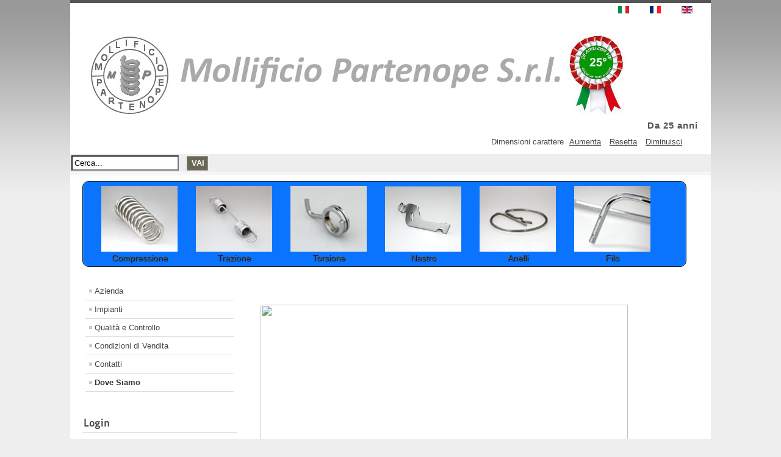

--- FILE ---
content_type: text/html; charset=utf-8
request_url: http://www.mollificiopartenope.it/newhome/index.php?lang=it&Itemid=147
body_size: 22230
content:
<!DOCTYPE html PUBLIC "-//W3C//DTD XHTML 1.0 Transitional//EN" "http://www.w3.org/TR/xhtml1/DTD/xhtml1-transitional.dtd">
<html xmlns="http://www.w3.org/1999/xhtml" xml:lang="it-it" lang="it-it" dir="ltr" >
  <head>
    
    
    <!-- <bgsound src="http://www.mollificiopartenope.it/newhome/images/audio/HaveANiceDay.wav" loop="1" /> -->
    
        
    <!-- <object data="HaveANiceDay.mp3" type="video/quicktime" width="0" height="0">        -->
    <!--   <param name="http://www.mollificiopartenope.it/newhome/images/audio/HaveANiceDay.mp3" value="HaveANiceDay.mp3">      -->
   <!-- <param name="autostart" value="1">    -->
   <!-- <param name="loop" value="true">    -->
    <!--  </object>   -->

   <!-- <embed loop="true" src="http://www.mollificiopartenope.it/newhome/images/audio/HaveANiceDay.mp3" hidden="true"type="video/quicktime"></embed>    -->
    
    
      <meta http-equiv="content-type" content="text/html; charset=utf-8" />
  <meta name="author" content="Super User" />
  <meta name="generator" content="Joomla! - Open Source Content Management" />
  <title>Dove Siamo</title>
  <link href="/newhome/templates/beez5/favicon.ico" rel="shortcut icon" type="image/vnd.microsoft.icon" />
  <link href="http://www.mollificiopartenope.it/newhome/index.php?lang=it&amp;Itemid=147&amp;option=com_search&amp;format=opensearch" rel="search" title="Vai Mollificio Partenope" type="application/opensearchdescription+xml" />
  <link rel="stylesheet" href="/newhome/modules/mod_maximenuck/themes/css3megamenu/css/moo_maximenuhck.css" type="text/css" />
  <link rel="stylesheet" href="/newhome/modules/mod_maximenuck/themes/css3megamenu/css/maximenuhck.php?monid=maxi_it" type="text/css" />
  <link rel="stylesheet" href="/newhome/modules/mod_maximenuck/templatelayers/beez_20-position1.css" type="text/css" />
  <link rel="stylesheet" href="/newhome/modules/mod_maximenuck/assets/maximenuresponsiveck.css" type="text/css" />
  <link rel="stylesheet" href="/newhome/media/mod_languages/css/template.css" type="text/css" />
  <script src="/newhome/media/system/js/mootools-core.js" type="text/javascript"></script>
  <script src="/newhome/media/system/js/core.js" type="text/javascript"></script>
  <script src="/newhome/media/system/js/caption.js" type="text/javascript"></script>
  <script src="//connect.facebook.net/en_US/all.js#xfbml=1" type="text/javascript"></script>
  <script src="/newhome/media/system/js/mootools-more.js" type="text/javascript"></script>
  <script src="/newhome/templates/beez5/javascript/md_stylechanger.js" type="text/javascript" defer="defer"></script>
  <script src="/newhome/modules/mod_maximenuck/assets/moomaximenuck.js" type="text/javascript"></script>
  <script src="/newhome/modules/mod_maximenuck/assets/fancymenuck.js" type="text/javascript"></script>
  <script type="text/javascript">
window.addEvent('load', function() {
				new JCaption('img.caption');
			});function keepAlive() {	var myAjax = new Request({method: "get", url: "index.php"}).send();} window.addEvent("domready", function(){ keepAlive.periodical(840000); });window.addEvent('domready', function() {new DropdownMaxiMenu(document.getElement('div#maxi_it'),{mooTransition : 'Quad',mooEase : 'easeOut',useOpacity : '0',dureeIn : 0,dureeOut : 500,menuID : 'maxi_it',testoverflow : '0',orientation : '0',style : 'moomenu',opentype : 'open',direction : 'normal',directionoffset1 : '30',directionoffset2 : '30',mooDureeout : '500',showactivesubitems : '0',ismobile : 0,menuposition : '0',mooDuree : 500});});window.addEvent('domready', function() {new SlideList(document.getElement('div#maxi_it ul'),{fancyTransition : 'Quad',fancyEase : 'easeOut',fancyDuree : 500});});
  </script>
  <meta property="og:description" content=""/>
<meta property="og:image" content="http://imageshack.com/a/img921/3208/f1dW8Z.jpg"/>
<meta property="og:url" content="http://www.mollificiopartenope.it/newhome/index.php?option=com_content&amp;view=article&amp;id=28:dove_siamo_it&amp;catid=18:cont_interni_it&amp;Itemid=147&amp;lang=it"/>
<meta property="og:title" content="dove_siamo_it"/>
<meta name="my:fb" content="on"/>
  <meta property="og:locale" content="en_US"/>
<meta property="og:site_name" content="Mollificio Partenope"/>

    <link rel="stylesheet" href="/newhome/templates/system/css/system.css" type="text/css" />
    <link rel="stylesheet" href="/newhome/templates/beez5/css/position.css" type="text/css" media="screen,projection" />
    <link rel="stylesheet" href="/newhome/templates/beez5/css/layout.css" type="text/css" media="screen,projection" />
    <link rel="stylesheet" href="/newhome/templates/beez5/css/print.css" type="text/css" media="Print" />
    <link rel="stylesheet" href="/newhome/templates/beez5/css/beez5.css" type="text/css" />
    <link rel="stylesheet" href="/newhome/templates/beez5/css/general.css" type="text/css" />
        <!--[if lte IE 6]>
      <link href="/newhome/templates/beez5/css/ieonly.css" rel="stylesheet" type="text/css" />
    <![endif]-->
    <!--[if IE 7]>
      <link href="/newhome/templates/beez5/css/ie7only.css" rel="stylesheet" type="text/css" />
    <![endif]-->
    <script type="text/javascript" src="/newhome/templates/beez5/javascript/hide.js"></script>

    <script type="text/javascript">
      var big ='72%';
      var small='53%';
      var altopen='è aperto';
      var altclose='è chiuso';
      var bildauf='/newhome/templates/beez5/images/plus.png';
      var bildzu='/newhome/templates/beez5/images/minus.png';
      var rightopen='Apri info';
      var rightclose='Chiudi info';
      var fontSizeTitle='Dimensioni carattere';
            var bigger='Aumenta';
            var reset='Resetta';
            var smaller='Diminuisci';
            var biggerTitle='Aumenta dimensioni carattere';
            var resetTitle='Torna allo stile predefinito';
            var smallerTitle='Diminuisci dimensioni carattere';
    </script>

  </head>

  <body>

<div id="all">
  <div id="back">
      <div id="header">
              <div class="logoheader">
          <h1 id="logo">

                    <img src="/newhome/images/LOGO_INIZIALE_g.jpg" alt="mollificio partenope srl" />
                    <span class="header1">
            <MARQUEE behavior="scroll" scrolldelay="200">
          Da 25 anni molle di alta qualità e precisione per tutte le applicazioni            </MARQUEE>  
          </span></h1>
        </div><!-- end logoheader -->

          <ul class="skiplinks">
            <li><a href="#main" class="u2">Vai al contenuto</a></li>
            <li><a href="#nav" class="u2">Vai alla navigazione principale e login</a></li>
                      </ul>
          <h2 class="unseen">Nav view search</h2>
          <h3 class="unseen">Navigazione</h3>
          <div class="mod-languages">

	<ul class="lang-inline">
						<li class="lang-active" dir="ltr">
			<a href="index.php?lang=it&amp;Itemid=147">
							<img src="/newhome/media/mod_languages/images/it.gif" alt="Italian (IT)" title="Italian (IT)" />						</a>
			</li>
								<li class="" dir="ltr">
			<a href="index.php?lang=FR&amp;Itemid=166">
							<img src="/newhome/media/mod_languages/images/FR.gif" alt="French" title="French" />						</a>
			</li>
								<li class="" dir="ltr">
			<a href="index.php?lang=en&amp;Itemid=159">
							<img src="/newhome/media/mod_languages/images/en.gif" alt="English (UK)" title="English (UK)" />						</a>
			</li>
				</ul>

</div>

          <div id="line">
          <div id="fontsize"></div>
          <h3 class="unseen">Cerca</h3>
          
          </div> <!-- end line -->
    <div id="header-image">
      <form action="/newhome/index.php?Itemid=147&amp;lang=it" method="post">
	<div class="search">
		<label for="mod-search-searchword">Cerca...</label><input name="searchword" id="mod-search-searchword" maxlength="20"  class="inputbox" type="text" size="20" value="Cerca..."  onblur="if (this.value=='') this.value='Cerca...';" onfocus="if (this.value=='Cerca...') this.value='';" /><input type="submit" value="Vai" class="button" onclick="this.form.searchword.focus();"/>	<input type="hidden" name="task" value="search" />
	<input type="hidden" name="option" value="com_search" />
	<input type="hidden" name="Itemid" value="147" />
	</div>
</form>

          </div>
          </div><!-- end header -->
        <div id="contentarea">
          <div id="breadcrumbs">

              
		<!--[if lte IE 7]>
		<link href="/newhome/modules/mod_maximenuck/themes/css3megamenu/css/ie7.css" rel="stylesheet" type="text/css" />
		<![endif]--><!-- debut Maximenu CK, par cedric keiflin -->
    <div class="maximenuckh" id="maxi_it" style="z-index:10;">
        <div class="maxiroundedleft"></div>
        <div class="maxiroundedcenter">
            
            <ul class="menu maximenuck" style="background:#0A74FF">
                        <li class="maximenuck item134 first level1 " style="z-index : 12000;"><a class="maximenuck " href="/newhome/index.php?option=com_content&amp;view=article&amp;id=20&amp;Itemid=134&amp;lang=it"><img src="images/bott_compressione.jpg" alt="Compressione" style="display: block; margin: 0 auto;" /><span class="titreck">Compressione</span> </a>
		</li><li class="maximenuck item138 level1 " style="z-index : 11999;"><a class="maximenuck " href="/newhome/index.php?option=com_content&amp;view=article&amp;id=22&amp;Itemid=138&amp;lang=it"><img src="images/bott_trazione.jpg" alt="Trazione" style="display: block; margin: 0 auto;" /><span class="titreck">Trazione</span> </a>
		</li><li class="maximenuck item139 level1 " style="z-index : 11998;"><a class="maximenuck " href="/newhome/index.php?option=com_content&amp;view=article&amp;id=21&amp;Itemid=139&amp;lang=it"><img src="images/bott_torsione.jpg" alt="Torsione" style="display: block; margin: 0 auto;" /><span class="titreck">Torsione</span> </a>
		</li><li class="maximenuck item140 level1 " style="z-index : 11997;"><a class="maximenuck " href="/newhome/index.php?option=com_content&amp;view=article&amp;id=23&amp;Itemid=140&amp;lang=it"><img src="images/bott_nastro.jpg" alt="Nastro" style="display: block; margin: 0 auto;" /><span class="titreck">Nastro</span> </a>
		</li><li class="maximenuck item141 level1 " style="z-index : 11996;"><a class="maximenuck " href="/newhome/index.php?option=com_content&amp;view=article&amp;id=55&amp;Itemid=141&amp;lang=it"><img src="images/bott_anelli.jpg" alt="Anelli" style="display: block; margin: 0 auto;" /><span class="titreck">Anelli</span> </a>
		</li><li class="maximenuck item142 last level1 " style="z-index : 11995;"><a class="maximenuck " href="/newhome/index.php?option=com_content&amp;view=article&amp;id=25&amp;Itemid=142&amp;lang=it"><img src="images/bott_filo.jpg" alt="Filo" style="display: block; margin: 0 auto;" /><span class="titreck">Filo</span> </a></li>              
            </ul>
        </div>
        <div class="maxiroundedright"></div>
        <div style="clear:both;"></div>
    </div>
    <div style="clear:both;"></div>
    <!-- fin maximenuCK -->


          </div>

          
                          <div class="left1 leftbigger" id="nav">
            
                <div class="moduletable">
 
<ul class="menu">
<li class="item-137"><a href="/newhome/index.php?lang=it" >Azienda</a></li><li class="item-143"><a href="/newhome/index.php?option=com_content&amp;view=article&amp;id=27&amp;Itemid=143&amp;lang=it" >Impianti</a></li><li class="item-144"><a href="/newhome/index.php?option=com_content&amp;view=article&amp;id=26&amp;Itemid=144&amp;lang=it" >Qualità e Controllo</a></li><li class="item-145"><a href="/newhome/index.php?option=com_content&amp;view=article&amp;id=29&amp;Itemid=145&amp;lang=it" >Condizioni di Vendita</a></li><li class="item-146"><a href="/newhome/index.php?option=com_contact&amp;view=contact&amp;id=1&amp;Itemid=146&amp;lang=it" >Contatti</a></li><li class="item-147 current active"><a href="/newhome/index.php?option=com_content&amp;view=article&amp;id=28&amp;Itemid=147&amp;lang=it" >Dove Siamo</a></li></ul>
</div>
<div class="moduletable">
 <h3><span
	class="backh"><span class="backh2"><span class="backh3">Login</span></span></span></h3>
 <form action="/newhome/index.php?Itemid=147&amp;lang=it" method="post" id="login-form" >
		<fieldset class="userdata">
	<p id="form-login-username">
		<label for="modlgn-username">Nome utente</label>
		<input id="modlgn-username" type="text" name="username" class="inputbox"  size="18" />
	</p>
	<p id="form-login-password">
		<label for="modlgn-passwd">Password</label>
		<input id="modlgn-passwd" type="password" name="password" class="inputbox" size="18"  />
	</p>
		<p id="form-login-remember">
		<label for="modlgn-remember">Ricordami</label>
		<input id="modlgn-remember" type="checkbox" name="remember" class="inputbox" value="yes"/>
	</p>
		<input type="submit" name="Submit" class="button" value="Login" />
	<input type="hidden" name="option" value="com_users" />
	<input type="hidden" name="task" value="user.login" />
	<input type="hidden" name="return" value="aW5kZXgucGhwP0l0ZW1pZD0xNDcmb3B0aW9uPWNvbV9jb250ZW50JnZpZXc9YXJ0aWNsZSZpZD0yOA==" />
	<input type="hidden" name="93dc5a8939024ba23332efeb4b40c375" value="1" />	</fieldset>
	<ul>
		<li>
			<a href="/newhome/index.php?option=com_users&amp;view=reset&amp;lang=it">
			Password dimenticata?</a>
		</li>
		<li>
			<a href="/newhome/index.php?option=com_users&amp;view=remind&amp;lang=it">
			Nome utente dimenticato?</a>
		</li>
				<li>
			<a href="/newhome/index.php?option=com_users&amp;view=registration&amp;lang=it">
				Registrati</a>
		</li>
			</ul>
	</form>
</div>
<div class="moduletable">
 <h3><span
	class="backh"><span class="backh2"><span class="backh3">Seguici su</span></span></span></h3>
 <div class="bannergroup">

	<div class="banneritem">
																																																															<a
							href="/newhome/index.php?option=com_banners&amp;task=click&amp;id=7&amp;lang=it" target="_blank"
							title="facebook_it">
							<img
								src="http://www.mollificiopartenope.it/newhome/images/lg_facebook.jpg"
								alt="facebook_it"
																							/>
						</a>
																<div class="clr"></div>
	</div>

</div>
</div>

                
                <div id="area-3" class="tabouter"><ul class="tabs"><li class="tab"><a href="#" id="link_18" class="linkopen" onclick="tabshow('module_18');return false">Certificazioni</a></li></ul><div tabindex="-1" class="tabcontent tabopen" id="module_18"><div class="bannergroup">

	<div class="banneritem">
																																																															<a
							href="/newhome/index.php?option=com_banners&amp;task=click&amp;id=3&amp;lang=it" target="_blank"
							title="Certificazione_it">
							<img
								src="http://www.mollificiopartenope.it/newhome/images/qualita_mollificio_creato.jpeg"
								alt="Certificazione_it"
																							/>
						</a>
																<div class="clr"></div>
	</div>

</div>
</div></div>

                          </div><!-- end navi -->
            
          
          <div id="wrapper2" >

            <div id="main">

            
              
<div id="system-message-container">
</div>
              <div class="item-page">









<p><strong> </strong></p>
<p><strong> <img src="http://imageshack.com/a/img921/3208/f1dW8Z.jpg" border="0" width="602" height="288" /></strong></p>
<p><strong>                                                      </strong></p>
<table border="0">
<tbody>
<tr>
<td>
<table id="AutoNumber4" class="txtmappa" style="width: 100%;" border="1" cellspacing="0" cellpadding="0">
<tbody>
<tr>
<td colspan="2" width="100%">
<table id="AutoNumber4" class="txtmappa" style="width: 100%;" border="0" cellspacing="0" cellpadding="0">
<tbody>
<tr>
<td colspan="2" width="100%">
<p><em><strong>da Autostrada Napoli -Bari --&gt; direzione Bari</strong></em></p>
<p><em style="line-height: 1.3em;"><strong> </strong></em></p>
</td>
</tr>
<tr>
<td width="10%">0</td>
<td width="90%"><strong>Uscita Autostrada Pomigliano D'Arco</strong></td>
</tr>
<tr>
<td width="10%">1</td>
<td width="90%">Proseguire per <strong>Via Passariello</strong> per <strong>350 m</strong></td>
</tr>
<tr>
<td width="10%">2</td>
<td width="90%">Girare a destra, proseguire per <strong>Via Leonardo Da Vinci</strong> per <strong>300 m</strong></td>
</tr>
<tr>
<td width="10%">3</td>
<td width="90%">Proseguire per <strong>Viale Alfa Romeo</strong> per <strong>500 m</strong></td>
</tr>
<tr>
<td width="10%">4</td>
<td width="90%">Girare a sinistra, proseguire per <strong>Via Roma</strong> per <strong>1.9 km</strong></td>
</tr>
<tr>
<td width="10%">5</td>
<td width="90%">Proseguire per <strong>Via Parco Piemonte</strong> per <strong>900 m</strong></td>
</tr>
<tr>
<td width="10%">6</td>
<td width="90%">Proseguire per <strong>Traversa Roma</strong> per <strong>350 m</strong></td>
</tr>
<tr>
<td width="10%">7</td>
<td width="90%">Girare a sinistra, proseguire per <strong>Via Nazionale Delle Puglie</strong> per <strong>150 m</strong></td>
</tr>
<tr>
<td width="10%">8</td>
<td width="90%">Proseguire<strong> Via Nazionale delle puglie</strong>. Distanza Totale: <strong>4.4 km</strong></td>
</tr>
<tr>
<td width="10%">9</td>
<td width="90%">
<p>Girare a sinistra, proseguire per <strong>Via Nazionale Delle Puglie -c.da tavolone. Arrivo.</strong></p>
<p><strong> </strong></p>
<p><strong> </strong></p>
</td>
</tr>
</tbody>
</table>
</td>
</tr>
</tbody>
</table>
</td>
<td>
<table id="AutoNumber4" class="txtmappa" style="width: 100%;" border="1" cellspacing="0" cellpadding="0">
<tbody>
<tr>
<td colspan="2" width="100%">
<p><em><strong>dalla Strada Statale Ss162dir</strong></em></p>
<p><em><strong> </strong></em></p>
</td>
</tr>
<tr>
<td width="10%">0</td>
<td width="90%"><strong>Ss162dir direzione Pomigliano D'Arco</strong></td>
</tr>
<tr>
<td width="10%">1</td>
<td width="90%"><span>Uscita Pomigliano sud</span></td>
</tr>
<tr>
<td width="10%">2</td>
<td width="90%"><span>Proseguire per <strong>Strada Provinciale Pomigliano-Sant'Anastasia</strong> per <strong>150 m</strong></span></td>
</tr>
<tr>
<td width="10%">3</td>
<td width="90%"><span>Girare a sinistra, proseguire per <strong>Via Cimitero</strong> per<strong>100 m</strong></span></td>
</tr>
<tr>
<td width="10%">4</td>
<td width="90%"><span>Arrivo in <strong>POMIGLIANO D'ARCO</strong></span></td>
</tr>
<tr>
<td width="10%">5</td>
<td width="90%"><span>Proseguire per <strong>Via Dei Romani</strong> per <strong>1.6 km</strong></span></td>
</tr>
<tr>
<td width="10%">6</td>
<td width="90%"><span>Girare a sinistra, proseguire per <strong>Via Nazionale Delle Puglie</strong> per <strong>350 m</strong></span></td>
</tr>
<tr>
<td width="10%">7</td>
<td width="90%"><span>Proseguire per <strong>Via Parco Piemonte</strong> per <strong>900 m</strong></span></td>
</tr>
<tr>
<td width="10%">8</td>
<td width="90%"><span>Proseguire per <strong>Traversa Roma</strong> per <strong>350 m</strong></span></td>
</tr>
<tr>
<td width="10%">9</td>
<td width="90%"><span>Girare a destra, proseguire per <strong>Via Nazionale Delle Puglie</strong> per <strong>100 m</strong></span></td>
</tr>
<tr>
<td width="10%">10</td>
<td width="90%">
<p>Girare a sinistra, proseguire per <strong>Via Nazionale Delle Puglie -c.da tavolone. Arrivo</strong></p>
<p><strong> </strong></p>
</td>
</tr>
</tbody>
</table>
</td>
</tr>
</tbody>
</table><div class="cmp_buttons_container" style="height:40px;display: inline-block;width: 100%;"><div id="fb-root"></div><div class="cmp_like_container" style="float:left;margin:10px;"><fb:like href="http://www.mollificiopartenope.it/newhome/index.php?option=com_content&amp;view=article&amp;id=28:dove_siamo_it&amp;catid=18:cont_interni_it&amp;Itemid=147&amp;lang=it" layout="button_count" show_faces="true" send="true" width="" action="like" font="arial" colorscheme="light"></fb:like>
</div><div class="cmp_share_container" style="float:right;margin:10px;"><script>function fbs_click11701() {FB.ui({    method: "stream.share",    u: "http://www.mollificiopartenope.it/newhome/index.php?option=com_content&amp;view=article&amp;id=28:dove_siamo_it&amp;catid=18:cont_interni_it&amp;Itemid=147&amp;lang=it"  } ); return false; };</script><style>a.cmp_shareicontextlink { text-decoration: none !important; line-height: 20px !important;height: 20px !important; color: #3B5998 !important; font-size: 11px !important; font-family: arial, sans-serif !important;  padding:2px 4px 2px 20px !important; border:1px solid #CAD4E7 !important; cursor: pointer !important;  background:url(//static.ak.facebook.com/images/share/facebook_share_icon.gif?6:26981) no-repeat 1px 1px #ECEEF5 !important; -webkit-border-radius: 3px !important; -moz-border-radius: 3px !important;} .cmp_shareicontextlink:hover {   background:url(//static.ak.facebook.com/images/share/facebook_share_icon.gif?6:26981) no-repeat 1px 1px #ECEEF5 !important;  border-color:#9dacce !important; color: #3B5998 !important;} </style><a class="cmp_shareicontextlink" href="#" onclick="return fbs_click11701()" target="_blank">Share</a>
</div></div>
	
</div>


            </div><!-- end main -->

          </div><!-- end wrapper -->

        
      
          <div class="wrap"></div>

        </div> <!-- end contentarea -->

      </div><!-- back -->

    </div><!-- all -->

    <div id="footer-outer">

    
      <div id="footer-sub">

              <div id="footer">
      
          
          <p align=left >  
© 2013 Mollifico Partenope Srl - Via Nazionale delle Puglie - C.da Tavolone - Pomigliano D'Arco (NA)- 80038 | P.IVA 01444231219
</p>
         <p> 
            Powered by <a href="mailto:ing.napolitano.giovanni@gmail.com" title="ing.napolitano.giovanni@gmail.com">Ing. Napolitano Giovanni</a>
            
          </p>

              </div><!-- end footer -->
      
      </div>

    </div>
    
  </body>
</html>


--- FILE ---
content_type: text/css
request_url: http://www.mollificiopartenope.it/newhome/modules/mod_maximenuck/themes/css3megamenu/css/maximenuhck.php?monid=maxi_it
body_size: 15126
content:

/*-----------------------------------------------------------------------------------------------------------
	This theme is largely inspired by the Mega menu tutorial on net.tutsplus.com :
	http://net.tutsplus.com/tutorials/html-css-techniques/how-to-build-a-kick-butt-css3-mega-drop-down-menu/
	
	Ce theme est largement inspire du tutoriel de Mega menu sur net.tutsplus.com
	http://net.tutsplus.com/tutorials/html-css-techniques/how-to-build-a-kick-butt-css3-mega-drop-down-menu/
-------------------------------------------------------------------------------------------------------------*/

.clr {clear:both;}

/*---------------------------------------------
---	 	menu container						---
----------------------------------------------*/

/* menu */
div#maxi_it {
	font-size:14px; 
	line-height:21px;
	text-align:left;
        zoom:1;
}

/* container style */
div#maxi_it ul.maximenuck {
    overflow: visible !important;
    display: block !important;
    float: none !important;
    visibility: visible !important;
    /*position: static !important;*/
    list-style:none;
    /*width:940px; */
    margin:0 auto;
    /*height:43px;*/
    height: auto;
    padding:0px 20px 0px 20px;
    -moz-border-radius: 10px;
    -webkit-border-radius: 10px;
    border-radius: 10px;
    background: #014464;
    background: -moz-linear-gradient(top,  #0272a7 0%, #013953 100%);
    background: -webkit-gradient(linear, left top, left bottom, color-stop(0%,#0272a7), color-stop(100%,#013953));
    background: -webkit-linear-gradient(top,  #0272a7 0%,#013953 100%);
    background: -o-linear-gradient(top,  #0272a7 0%,#013953 100%);
    background: -ms-linear-gradient(top,  #0272a7 0%,#013953 100%);
    background: linear-gradient(top,  #0272a7 0%,#013953 100%);
    border: 1px solid #002232;
    -moz-box-shadow:inset 0px 0px 1px #edf9ff;
    -webkit-box-shadow:inset 0px 0px 1px #edf9ff;
    box-shadow:inset 0px 0px 1px #edf9ff;
    text-align: left;
    zoom: 1;
}

div#maxi_it ul.maximenuck:after {
    content: " ";
    display: block;
    height: 0;
    clear: both;
    visibility: hidden;
    font-size: 0;
}

/*---------------------------------------------
---	 	Root items - level 1				---
----------------------------------------------*/

div#maxi_it ul.maximenuck li.maximenuck.level1 {
    background : none;
    list-style : none;
    border: 1px solid transparent;
    /*float:left;*/
    text-align:center;
    padding: 4px 9px 2px 9px;
    margin-right: 10px;
    margin-top: 2px;
    cursor: pointer;
    vertical-align: middle;
    box-shadow: none;
    filter: none;
}

div#maxi_it ul.maximenuck li.maximenuck.level1:hover,
div#maxi_it ul.maximenuck li.maximenuck.level1.active {
	border: 1px solid #777777;
	background: #F4F4F4;
	background: -moz-linear-gradient(top, #F4F4F4, #EEEEEE);
	background: -webkit-gradient(linear, 0% 0%, 0% 100%, from(#F4F4F4), to(#EEEEEE));
	-moz-border-radius: 5px;
	-webkit-border-radius: 5px;
	border-radius: 5px;
}

div#maxi_it ul.maximenuck li.maximenuck.level1 > a,
div#maxi_it ul.maximenuck li.maximenuck.level1 > span.separator {
	font-size:14px; 
	color: #EEEEEE;
	display:block;
	text-decoration:none;
	text-shadow: 1px 1px 1px #000;
	min-height : 34px;
    outline : none;
    background : none;
    border : none;
    padding : 0;
    white-space: normal;
}

/* parent item on mouseover (if subemnus exists) */
div#maxi_it ul.maximenuck li.maximenuck.level1.parent:hover,
div#maxi_it ul.maximenuck li.maximenuck.level1.parent:hover {
	-moz-border-radius: 5px 5px 0px 0px;
	-webkit-border-radius: 5px 5px 0px 0px;
	border-radius: 5px 5px 0px 0px;
}

/* item color on mouseover */
div#maxi_it ul.maximenuck li.maximenuck.level1:hover > a span.titreck,
div#maxi_it ul.maximenuck li.maximenuck.level1.active > a span.titreck,
div#maxi_it ul.maximenuck li.maximenuck.level1:hover > span.separator,
div#maxi_it ul.maximenuck li.maximenuck.level1.active > span.separator {
    color : #161616;
	text-shadow: 1px 1px 1px #ffffff;
}

/* arrow image for parent item */
div#maxi_it ul.maximenuck li.level1.parent > a,
div#maxi_it ul.maximenuck li.level1.parent > span.separator {
	padding-right:21px;
	background:url("../images/drop.gif") no-repeat right 8px;
}

div#maxi_it ul.maximenuck li.level1.parent:hover > a,
div#maxi_it ul.maximenuck li.level1.parent:hover > span.separator {
	background:url("../images/drop.gif") no-repeat right 8px;
}

/* arrow image for submenu parent item */
div#maxi_it ul.maximenuck li.level1.parent li.parent > a,
div#maxi_it ul.maximenuck li.level1.parent li.parent > span.separator,
div#maxi_it ul.maximenuck li.maximenuck ul.maximenuck2 li.parent:hover > a,
div#maxi_it ul.maximenuck li.maximenuck ul.maximenuck2 li.parent.active > a {
	padding-right:21px;
	background:url("../images/drop-right.gif") no-repeat right 8px;
}

/* styles for right position */
div#maxi_it ul.maximenuck li.menu_right {
	float:right !important;
	margin-right:0px !important;
}

div#maxi_it ul.maximenuck li.align_right div.floatck, 
div#maxi_it ul.maximenuck li div.floatck.fixRight {
	left:auto;
	right:-1px;
	top:auto;
	-moz-border-radius: 5px 0px 5px 5px;
    -webkit-border-radius: 5px 0px 5px 5px;
    border-radius: 5px 0px 5px 5px;
}


/* arrow image for submenu parent item to open left */
div#maxi_it ul.maximenuck li.level1.parent div.floatck.fixRight li.parent > a,
div#maxi_it ul.maximenuck li.level1.parent div.floatck.fixRight li.parent > span.separator,
div#maxi_it ul.maximenuck li.level1.parent.menu_right li.parent > a,
div#maxi_it ul.maximenuck li.level1.parent.menu_right li.parent > span.separator {
	padding-left:21px;
	background:url("../images/drop-left.gif") no-repeat left 8px;
}

/* margin for right elements that rolls to the left */
div#maxi_it ul.maximenuck li.maximenuck div.floatck div.floatck.fixRight,
div#maxi_it ul.maximenuck li.level1.parent.menu_right div.floatck div.floatck  {
    margin-right : 180px;
}

div#maxi_it ul.maximenuck li div.floatck.fixRight{
	-moz-border-radius: 5px 0px 5px 5px;
    -webkit-border-radius: 5px 0px 5px 5px;
    border-radius: 5px 0px 5px 5px;
}


/*---------------------------------------------
---	 	Sublevel items - level 2 to n		---
----------------------------------------------*/

div#maxi_it ul.maximenuck li div.floatck ul.maximenuck2 {
    background : transparent;
    margin : 0 !important;
    padding : 0 !important;
    border : none !important;
    box-shadow: none !important;
    width : 100%; /* important for Chrome and Safari compatibility */
    position: static !important;
    overflow: visible !important;
    display: block !important;
    float: none !important;
    visibility: visible !important;
}

div#maxi_it ul.maximenuck li ul.maximenuck2 li.maximenuck {
	font-size:12px;
	position:relative;
	text-shadow: 1px 1px 1px #ffffff;
	padding: 5px 0px;
	margin: 0px 0px 4px 0px;
	float:none !important;
	text-align:left;
	background : none;
    list-style : none;
	display: block !important;
}

div#maxi_it ul.maximenuck li ul.maximenuck2 li.maximenuck:hover {
	background: transparent;
}

/* all links styles */
div#maxi_it ul.maximenuck li.maximenuck a,
div#maxi_it ul.maximenuck li.maximenuck span.separator {
	font-size:14px; 
	font-weight : normal;
	color: #a1a1a1;
	display:block;
	text-decoration:none;
	text-transform : none;
	/*text-shadow: 1px 1px 1px #000;*/
    outline : none;
    background : none;
    border : none;
    padding : 0 5px;
    white-space: normal;
}

/* submenu link */
div#maxi_it ul.maximenuck li.maximenuck ul.maximenuck2 li a {
	color:#015b86;
	text-shadow: 1px 1px 1px #ffffff;
}

div#maxi_it ul.maximenuck li.maximenuck ul.maximenuck2 a {
	font-size:12px;
	color:#161616;
	display: block;
}

div#maxi_it ul.maximenuck li.maximenuck ul.maximenuck2 li:hover > a,
div#maxi_it ul.maximenuck li.maximenuck ul.maximenuck2 li:hover > h2 a,
div#maxi_it ul.maximenuck li.maximenuck ul.maximenuck2 li:hover > h3 a,
div#maxi_it ul.maximenuck li.maximenuck ul.maximenuck2 li.active > a {
	color:#029feb;
	background: transparent;
}


/* link image style */
div#maxi_it ul.maximenuck li.maximenuck > a img {
    margin : 3px;
    border : none;
}

/* img style without link (in separator) */
div#maxi_it ul.maximenuck li.maximenuck img {
    border : none;
}

/* item title */
div#maxi_it span.titreck {
    /*text-transform : none;
    font-weight : normal;
    font-size : 14px;
    line-height : 18px;*/
    text-decoration : none;
    min-height : 17px;
    float : none !important;
    float : left;
}

/* item description */
div#maxi_it span.descck {
    display : block;
    text-transform : none;
    font-size : 10px;
    text-decoration : none;
    height : 12px;
    line-height : 12px;
    float : none !important;
    float : left;
}

/* submenus container */
div#maxi_it ul.maximenuck li div.floatck {
	width : 180px; /* default width */
	margin: 2px 0 0 -10px;
	text-align:left;
	padding:5px 5px 0 5px;
	border:1px solid #777777;
	border-top:none;
	background:#F4F4F4;
	background: -moz-linear-gradient(top, #EEEEEE, #BBBBBB);
	background: -webkit-gradient(linear, 0% 0%, 0% 100%, from(#EEEEEE), to(#BBBBBB));
	-moz-border-radius: 0px 5px 5px 5px;
	-webkit-border-radius: 0px 5px 5px 5px;
	border-radius: 0px 5px 5px 5px;
    filter: none;
}

/*---------------------------------------------
---	 	Columns management					---
----------------------------------------------*/

/* child blocks position (from level2 to n) */
div#maxi_it ul.maximenuck li.maximenuck div.floatck div.floatck {
    margin : -30px 0 0 180px;
	-moz-border-radius: 5px;
	-webkit-border-radius: 5px;
	border-radius: 5px;
	border:1px solid #777777;
}

div#maxi_it ul.maximenuck li div.floatck div.maximenuck2 {
    width : 180px; /* default width */
	margin: 0;
	padding: 0;
}


/* h2 title */
div#maxi_it ul.maximenuck li.maximenuck ul.maximenuck2 h2 a,
div#maxi_it ul.maximenuck li.maximenuck ul.maximenuck2 h2 span.separator {
	font-size:21px;
	font-weight:400;
	letter-spacing:-1px;
	margin:7px 0 14px 0;
	padding-bottom:14px;
	border-bottom:1px solid #666666;
	line-height:21px;
	text-align:left;
}

/* h3 title */
div#maxi_it ul.maximenuck li.maximenuck ul.maximenuck2 h3 a,
div#maxi_it ul.maximenuck li.maximenuck ul.maximenuck2 h3 span.separator {
	font-size:14px;
	margin:7px 0 14px 0;
	padding-bottom:7px;
	border-bottom:1px solid #888888;
	line-height:21px;
	text-align:left;
}

/* paragraph */
div#maxi_it ul.maximenuck li ul.maximenuck2 li p {
	line-height:18px;
	margin:0 0 10px 0;
	font-size:12px;
	text-align:left;
}




/* image shadow with specific class */
div#maxi_it ul.maximenuck .imgshadow { /* Better style on light background */
	background:#FFFFFF !important;
	padding:4px;
	border:1px solid #777777;
	margin-top:5px;
	-moz-box-shadow:0px 0px 5px #666666;
	-webkit-box-shadow:0px 0px 5px #666666;
	box-shadow:0px 0px 5px #666666;
}

/* blackbox style */
div#maxi_it ul.maximenuck li ul.maximenuck2 li.blackbox {
	background-color:#333333 !important;
	color: #eeeeee;
	text-shadow: 1px 1px 1px #000;
	padding:4px 6px 4px 6px !important;
	margin: 0px 4px 4px 4px !important;
	-moz-border-radius: 5px;
    -webkit-border-radius: 5px;
    border-radius: 5px;
	-webkit-box-shadow:inset 0 0 3px #000000;
	-moz-box-shadow:inset 0 0 3px #000000;
	box-shadow:inset 0 0 3px #000000;
}

div#maxi_it ul.maximenuck li ul.maximenuck2 li.blackbox:hover {
	background-color:#333333 !important;
}

div#maxi_it ul.maximenuck li ul.maximenuck2 li.blackbox a {
	color: #fff;
	text-shadow: 1px 1px 1px #000;
	display: inline !important;
}

div#maxi_it ul.maximenuck li ul.maximenuck2 li.blackbox:hover > a {
	text-decoration: underline;
}

/* greybox style */
div#maxi_it ul.maximenuck li ul.maximenuck2 li.greybox {
	background:#f0f0f0 !important;
	border:1px solid #bbbbbb;
	padding: 4px 6px 4px 6px !important;
	margin: 0px 4px 4px 4px !important;
	-moz-border-radius: 5px;
    -webkit-border-radius: 5px;
    -khtml-border-radius: 5px;
    border-radius: 5px;
}

div#maxi_it ul.maximenuck li ul.maximenuck2 li.greybox:hover {
	background:#ffffff !important;
	border:1px solid #aaaaaa;
}


/*---------------------------------------------
---	 	Module in submenus					---
----------------------------------------------*/

/* module title */
div#maxi_it ul.maximenuck div.maximenuck_mod > div > h3 {
    width : 100%;
    font-weight : bold;
	color: #555;
	border-bottom: 1px solid #555;
	text-shadow: 1px 1px 1px #000;
	font-size: 16px;
}

div#maxi_it div.maximenuck_mod {
    width : 100%;
    padding : 0;
    white-space : normal;
}

div#maxi_it div.maximenuck_mod div.moduletable {
    border : none;
    background : none;
}

div#maxi_it div.maximenuck_mod  fieldset{
    width : 100%;
    padding : 0;
    margin : 0 auto;
    overflow : hidden;
    background : transparent;
    border : none;
}

div#maxi_it ul.maximenuck2 div.maximenuck_mod a {
    border : none;
    margin : 0;
    padding : 0;
    display : inline;
    background : transparent;
    font-weight : normal;
}

div#maxi_it ul.maximenuck2 div.maximenuck_mod a:hover {

}

div#maxi_it ul.maximenuck2 div.maximenuck_mod ul {
    margin : 0;
    padding : 0;
    width : 100%;
    background : none;
    border : none;
    text-align : left;
}

div#maxi_it ul.maximenuck2 div.maximenuck_mod li {
    margin : 0 0 0 15px;
    padding : 0;
    background : none;
    border : none;
    text-align : left;
    font-size : 11px;
    float : none;
    display : block;
    line-height : 20px;
    white-space : normal;
}

/* login module */
div#maxi_it ul.maximenuck2 div.maximenuck_mod #form-login ul {
    left : 0;
    margin : 0;
    padding : 0;
    width : 100%;
}

div#maxi_it ul.maximenuck2 div.maximenuck_mod #form-login ul li {
    margin : 2px 0;
    padding : 0 5px;
    height : 20px;
    background : transparent;
}



/*---------------------------------------------
---	 	Fancy styles (floating cursor)		---
----------------------------------------------*/

div#maxi_it .maxiFancybackground {
    list-style : none;
    padding: 0 !important;
    margin: 0 !important;
    border: none !important;
}

div#maxi_it .maxiFancybackground .maxiFancycenter {
    border-top: 1px solid #fff;
}



/*---------------------------------------------
---	 	Button to close on click			---
----------------------------------------------*/

div#maxi_it span.maxiclose {
    color: #fff;
}

/*---------------------------------------------
---	 Stop the dropdown                  ---
----------------------------------------------*/

div#maxi_it ul.maximenuck li.maximenuck.nodropdown div.floatck,
div#maxi_it ul.maximenuck li.maximenuck div.floatck li.maximenuck.nodropdown div.floatck {
    position: static;
    background:  none;
    border: none;
    left: auto;
    margin: 3px;
}

div#maxi_it ul.maximenuck li.level1.parent ul.maximenuck2 li.maximenuck.nodropdown li.maximenuck {
    background: none;
    text-indent: 5px;
}

div#maxi_it ul.maximenuck li.maximenuck.level1.parent ul.maximenuck2 li.maximenuck.parent.nodropdown > a,
div#maxi_it ul.maximenuck li.maximenuck.level1.parent ul.maximenuck2 li.maximenuck.parent.nodropdown > span.separator {
    background:  none;
}

--- FILE ---
content_type: application/javascript
request_url: http://www.mollificiopartenope.it/newhome/templates/beez5/javascript/md_stylechanger.js
body_size: 2178
content:
/*global window, localStorage, fontSizeTitle, bigger, reset, smaller, biggerTitle, resetTitle, smallerTitle, Cookie */
var prefsLoaded = false;
var defaultFontSize = 100;
var currentFontSize = defaultFontSize;
var fontSizeTitle;
var bigger;
var smaller;
var reset;
var biggerTitle;
var smallerTitle;
var resetTitle;

Object.append(Browser.Features, {
	localstorage: (function() {
		return ('localStorage' in window) && window.localStorage !== null;
	})()
});

function setFontSize(fontSize) {
	document.body.style.fontSize = fontSize + '%';
}

function changeFontSize(sizeDifference) {
	currentFontSize = parseInt(currentFontSize, 10) + parseInt(sizeDifference * 5, 10);
	if (currentFontSize > 180) {
		currentFontSize = 180;
	} else if (currentFontSize < 60) {
		currentFontSize = 60;
	}
	setFontSize(currentFontSize);
}

function revertStyles() {
	currentFontSize = defaultFontSize;
	changeFontSize(0);
}

function writeFontSize(value) {
	if (Browser.Features.localstorage) {
		localStorage.fontSize = value;
	} else {
		Cookie.write("fontSize", value, {duration: 180});
	}
}

function readFontSize() {
	if (Browser.Features.localstorage) {
		return localStorage.fontSize;
	} else {
		return Cookie.read("fontSize");
	}
}

function setUserOptions() {
	if (!prefsLoaded) {
		var size = readFontSize();
		currentFontSize = size ? size : defaultFontSize;
		setFontSize(currentFontSize);
		prefsLoaded = true;
	}
}

function addControls() {
	var container = document.id('fontsize');
	var content = '<h3>'+ fontSizeTitle +'</h3><p><a title="'+ biggerTitle +'"  href="#" onclick="changeFontSize(2); return false">'+ bigger +'</a><span class="unseen">.</span><a href="#" title="'+resetTitle+'" onclick="revertStyles(); return false">'+ reset +'</a><span class="unseen">.</span><a href="#"  title="'+ smallerTitle +'" onclick="changeFontSize(-2); return false">'+ smaller +'</a></p>';
	container.set('html', content);
}

function saveSettings() {
	writeFontSize(currentFontSize);
}

window.addEvent('domready', setUserOptions);
window.addEvent('domready', addControls);
window.addEvent('unload', saveSettings);

--- FILE ---
content_type: application/javascript
request_url: http://www.mollificiopartenope.it/newhome/modules/mod_maximenuck/assets/moomaximenuck.js
body_size: 3288
content:
/**
 * @copyright	Copyright (C) 2011 Cedric KEIFLIN alias ced1870
 * http://www.joomlack.fr
 * Module Maximenu CK
 * @license		GNU/GPL
 * */

if (typeof(MooTools) != 'undefined'){

    var DropdownMaxiMenu = new Class({
        Implements: Options,
        options: {    //options par defaut si aucune option utilisateur n'est renseignee
			
            mooTransition : 'Bounce',
            mooEase : 'easeOut',
            mooDuree : 500,
            mooDureeout : 500,
            useOpacity : '0',
            menuID : 'maximenuck',
            testoverflow : '1',
            orientation : '0',
            style : 'moomenu',
            opentype : 'open',
            direction : 'direction',
            directionoffset1 : '30',
            directionoffset2 : '30',
            dureeIn : 0,
            dureeOut : 500,
            ismobile : false,
            showactivesubitems : '0',
            menuposition : '0'
        },
			
        initialize: function(element,options) {
            if (!element) return false;
			
            this.setOptions(options); //enregistre les options utilisateur

            var maduree = this.options.mooDuree;
            var madureeout = this.options.mooDureeout;
            var matransition = this.options.mooTransition;
            var monease = this.options.mooEase;
            var useopacity = this.options.useOpacity;
            var dureeout = this.options.dureeOut;
            var dureein = this.options.dureeIn;
            var menuID = this.options.menuID;
            var testoverflow = this.options.testoverflow;
            var orientation = this.options.orientation;
            var opentype = this.options.opentype;
            var style = this.options.style;
            var direction = this.options.direction;
            var directionoffset1 = this.options.directionoffset1;
            var directionoffset2 = this.options.directionoffset2;
            var showactivesubitems = this.options.showactivesubitems;
            var ismobile = this.options.ismobile;

            if (this.options.menuposition == 'topfixed') {
                var menuy = element.getElement('ul').getPosition().y;
                this.startListeners(element, menuy);
            } else if (this.options.menuposition == 'bottomfixed') {
                element.addClass('maximenufixed').getElement('ul.maximenuck').setStyle('position','static');
            }

            var els = element.getElements('li.maximenuck.parent');

            //els.each(function(el) {
            for(var i = 0; i < els.length; i++) {
                el = els[i];

                // test if dropdown is required
                if (el.hasClass('nodropdown')) {
                    continue;
                }
										
                if (el.getElement('div.floatck') != null) {
                    el.conteneur = el.getElement('div.floatck');
                    el.slideconteneur = el.getElement('div.maxidrop-main');
						
                    el.conteneurul = el.getElements('div.floatck ul');
                    el.conteneurul.setStyle('position','static');

                    
                    if (direction =='inverse') {
                        if (orientation =='0') {
                            if (el.hasClass('level1')) {
                                el.conteneur.setStyle('bottom',directionoffset1+'px');
                            } else {
                                el.conteneur.setStyle('bottom',directionoffset2+'px');
                            }
                        } else {
                            if (el.hasClass('level1')) {
                                el.conteneur.setStyle('right',directionoffset1+'px');
                            } else {
                                el.conteneur.setStyle('right',directionoffset2+'px');
                            }
                        }
                    }
						
                    el.conteneur.mh = el.conteneur.clientHeight;
                    el.conteneur.mw = el.conteneur.clientWidth;
                    el.duree = maduree;
                    el.madureeout = madureeout;
                    el.transition = matransition;
                    el.ease = monease;
                    el.useopacity = useopacity;
                    el.orientation = orientation;
                    el.opentype = opentype;
                    el.direction = direction;
                    el.showactivesubitems = showactivesubitems;
                    el.zindex = el.getStyle('z-index');
                    el.createFxMaxiCK();

                    if (style == 'clickclose') {
                        el.addEvent('mouseenter',function() {

                            if (testoverflow == '1') this.testOverflowMaxiCK(menuID);
                            if (el.hasClass('level1') && el.hasClass('parent') && el.status != 'show') {
                                els.each(function(el2){
                                    if (el2.status == 'show') {
                                        //el2.getElement('div.floatck').setStyle('height','0');
                                        element.getElements('div.floatck').setStyle('left','-999em');
                                        el2.status = 'hide';
                                        el2.setStyle('z-index',12001);
                                        el2.removeClass('sfhover');
                                    }
                                });

                            }
                            this.setStyle('z-index',15000);
                            this.showMaxiCK();

                        });

                        el.getElement('.maxiclose').addEvent('click',function() {
                            this.setStyle('z-index',12001);
                            el.hideMaxiCK();
                        });

                    } else if (style == 'click') {

                        var levels = ["level1", "level1", "level2", "level3", "level4"];

                        if (el.hasClass('parent') && el.getFirst('a.maximenuck')) {
                            el.redirection = el.getFirst('a.maximenuck').getProperty('href');
                            el.getFirst('a.maximenuck').setProperty('href','javascript:void(0)');
                            el.hasBeenClicked = false;
                        }

                        // hide when clicked outside
//                        if (ismobile) {
//                            document.body.addEvent('click',function(e) {
//                                if(element && !e.target || !$(e.target).getParents().contains(element)) {
//                                    el.hasBeenClicked = false;
//                                    el.hideMaxiCK();
//                                }
//                            });
//                        }
                        
                        clicktarget = el.getFirst('a.maximenuck') || el.getFirst('span.separator') || el.getFirst().getFirst('a.maximenuck') || el.getFirst().getFirst('span.separator');
                        clicktarget.addEvent('click',function() {
                            el = this.getParent();
                            // set the redirection again for mobile
//                            if (el.hasBeenClicked == true && ismobile) {
//                                el.getFirst('a.maximenuck').setProperty('href',el.redirection);
//                            }

                            el.hasBeenClicked = true;
                            if (testoverflow == '1') this.testOverflowMaxiCK(menuID);
                            if (el.status == 'show') {
                                // el.setStyle('z-index',12001);
                                el.hideMaxiCK();
                            } else {
                                levels.each(function(level){

                                    if (el.hasClass(level) && el.hasClass('parent') && el.status != 'show') {

                                        els.each(function(el2){
                                            if (el2.status == 'show' && el2.hasClass(level)) {
                                                //el2.getElement('div.floatck').setStyle('height','0');
                                                element.getElements('li.'+level+' div.floatck').setStyle('left','-999em');
                                                el2.status = 'hide';
                                                el2.setStyle('z-index',12001);
                                                el2.removeClass('sfhover');
                                            }
                                        });

                                    }
                                }); // fin de boucle level.each
                                el.setStyle('z-index',15000);
                                el.showMaxiCK(dureein);
                            }

                        });

                    } else {
                        el.addEvent('mouseover',function() {
                            if (testoverflow == '1') this.testOverflowMaxiCK(menuID);
                            this.setStyle('z-index',15000);
                            this.showMaxiCK(dureein);

                        });

                        el.addEvent('mouseleave',function() {
                            this.setStyle('z-index',12001);
                            this.hideMaxiCK(dureeout);

                        });
                    }
                    
                }
            //});
            }
        },
        
        startListeners: function(menu, menuy) {
            var togglefixedclass = function() {menu.removeClass('maximenufixed');}
            var action = function() {
                if ($(document.body).getScroll().y > menuy) {
                    menu.addClass('maximenufixed');
                } else {
                    togglefixedclass();
                }
            }
            window.addEvent('scroll',action);
            window.addEvent('load',action);
        }
			
    });

    if (MooTools.version > '1.12' ) Element.extend = Element.implement;

       
    Element.extend({

        testOverflowMaxiCK: function(menuID) {
            var limite = document.getElement('#'+menuID).offsetWidth + document.getElement('#'+menuID).getLeft();


            if (this.hasClass('parent')) {
                var largeur = this.conteneur.mw + 180;
                if (this.hasClass('level1')) largeur = this.conteneur.mw;

                var positionx = this.getLeft() + largeur;

                if (positionx > limite) {
                    this.getElement('div.floatck').addClass('fixRight');
                    this.setStyle('z-index','15000');
                }
				
            }

        },

               
        createFxMaxiCK: function() {
			
            var myTransition = new Fx.Transition(Fx.Transitions[this.transition][this.ease]);
            if (this.hasClass('level1') && this.orientation != '1')
            {
                if ((this.opentype == 'slide' && this.direction == 'normal') || (this.opentype == 'open' && this.direction == 'inverse')) {
                    this.maxiFxCK2 = new Fx.Tween(this.slideconteneur, {
                        property: 'margin-top',
                        duration:this.duree,
                        transition: myTransition
                    });
                    this.maxiFxCK2.set(-this.conteneur.mh);
                }
                this.maxiFxCK = new Fx.Tween(this.conteneur, {
                    property:'height',
                    duration:this.duree,
                    transition: myTransition
                });
                
            } else {
                if ((this.opentype == 'slide' && this.direction == 'normal') || (this.opentype == 'open' && this.direction == 'inverse')) {
                    this.maxiFxCK2 = new Fx.Tween(this.slideconteneur, {
                        property: 'margin-left',
                        duration:this.duree,
                        transition: myTransition
                    });

                    this.maxiFxCK2.set(this.conteneur.mw);
                }
                this.maxiFxCK = new Fx.Tween(this.conteneur, {
                    property:'width',
                    duration:this.duree,
                    transition: myTransition
                });
            //this.maxiFxCK.set(0);
            }

            if (this.useopacity == '1') {
                this.maxiOpacityCK = new Fx.Tween(this.conteneur, {
                    property: 'opacity', 
                    duration:this.duree
                });
                // this.maxiOpacityCK.set(0);
            }
            

            
            // to show the active subitems
            if (this.showactivesubitems == '1' && this.conteneur.getElement('.active')) {
                this.conteneur.setStyle('left', 'auto');
                this.conteneur.setStyle('opacity', '1');
                this.status = 'show';
                if (this.opentype == 'slide') this.maxiFxCK2.set(0);
            } else {
                this.maxiFxCK.set(0);
                if (this.useopacity == '1') this.maxiOpacityCK.set(0);
                this.conteneur.setStyle('left', '-999em');
                this.status = 'hide';
            }

            
				
            animComp = function(){
                if (this.status == 'hide')
                {
                    this.conteneur.setStyle('left', '-999em');
                    this.hidding = 0;
                    this.setStyle('z-index',this.zindex);
                    if (this.opentype == 'slide' && this.hasClass('level1') && this.orientation != '1') this.slideconteneur.setStyle('margin-top','0');
                    if (this.opentype == 'slide' && (!this.hasClass('level1') || this.orientation != '1')) this.slideconteneur.setStyle('margin-left','0');

                }
                this.showing = 0;
                this.conteneur.setStyle('overflow', '');
					
            }
            this.maxiFxCK.addEvent ('onComplete', animComp.bind(this));
            if ((this.opentype == 'slide' && this.direction == 'normal') || (this.opentype == 'open' && this.direction == 'inverse')) this.maxiFxCK2.addEvent ('onComplete', animComp.bind(this));

        },
			
        showMaxiCK: function(timeout) {
            clearTimeout (this.timeout);
            this.addClass('sfhover');
            this.status = 'show';
            clearTimeout (this.timeout);
            if (timeout)
            {
                this.timeout = setTimeout (this.animMaxiCK.bind(this), timeout);
            }else{
                this.animMaxiCK();
            }
        },
			
        hideMaxiCK: function(timeout) {
            this.status = 'hide';
            this.removeClass('sfhover');
            clearTimeout (this.timeout);
            if (timeout)
            {
                this.timeout = setTimeout (this.animMaxiCK.bind(this), timeout);
            }else{
                this.animMaxiCK();
            }
        },

        animMaxiCK: function() {

            if ((this.status == 'hide' && this.conteneur.style.left != 'auto') || (this.status == 'show' && this.conteneur.style.left == 'auto' && !this.hidding) ) return;
					
            this.conteneur.setStyle('overflow', 'hidden');
            if (this.status == 'show') {
                this.hidding = 0;
            }
            if (this.status == 'hide')
            {
                this.hidding = 1;
                this.showing = 0;
                this.maxiFxCK.cancel();
                if ((this.opentype == 'slide' && this.direction == 'normal') || (this.opentype == 'open' && this.direction == 'inverse'))
                    this.maxiFxCK2.cancel();
					
                if (this.hasClass('level1') && this.orientation != '1') {
                    this.maxiFxCK.start(this.conteneur.offsetHeight,0);
                    if ((this.opentype == 'slide' && this.direction == 'normal') || (this.opentype == 'open' && this.direction == 'inverse')) {
                        this.maxiFxCK2.start(0,-this.conteneur.offsetHeight);
                    } 
                } else {
                    this.maxiFxCK.start(this.conteneur.offsetWidth,0);
                    if ((this.opentype == 'slide' && this.direction == 'normal') || (this.opentype == 'open' && this.direction == 'inverse')) {
                        this.maxiFxCK2.start(0, -this.conteneur.offsetWidth);
                    } 
                }
                if (this.useopacity == '1') {
                    this.maxiOpacityCK.cancel();
                    this.maxiOpacityCK.start(1,0);
                }
                

            } else {
                this.showing = 1;
                this.conteneur.setStyle('left', 'auto');
                this.maxiFxCK.cancel();
                if ((this.opentype == 'slide' && this.direction == 'normal') || (this.opentype == 'open' && this.direction == 'inverse'))
                    this.maxiFxCK2.cancel();
                if (this.hasClass('level1') && this.orientation != '1') {
                    this.maxiFxCK.start(this.conteneur.offsetHeight,this.conteneur.mh);
                    if ((this.opentype == 'slide' && this.direction == 'normal') || (this.opentype == 'open' && this.direction == 'inverse')) {
                        this.maxiFxCK2.start(-this.conteneur.mh,0);
                    } 
                } else {
                    this.maxiFxCK.start(this.conteneur.offsetWidth,this.conteneur.mw);
                    if ((this.opentype == 'slide' && this.direction == 'normal') || (this.opentype == 'open' && this.direction == 'inverse')) {
                        this.maxiFxCK2.start(-this.conteneur.mw,0);
                    }
                }
                if (this.useopacity == '1') {
                    this.maxiOpacityCK.cancel();
                    this.maxiOpacityCK.start(0,1);
                }
                
            }
				

        }
    });

    DropdownMaxiMenu.implement(new Options); //ajoute les options utilisateur � la class

		
/*Window.onDomReady(function() {new DropdownMenu($E('ul.maximenuck'),{
                  //mooTransition : 'Quad',
			               //mooTransition : 'Cubic',
			               //mooTransition : 'Quart',
			               //mooTransition : 'Quint',
			               //mooTransition : 'Pow',
			               //mooTransition : 'Expo',
			               //mooTransition : 'Circ',
			               mooTransition : 'Sine',
			               //mooTransition : 'Back',
			               //mooTransition : 'Bounce',
			               //mooTransition : 'Elastic',

			               mooEase : 'easeIn',
                                       //mooEase : 'easeOut',
                                       //mooEase : 'easeInOut',
                                       
                                       mooDuree : 500
                                       })
                                       });*/

}